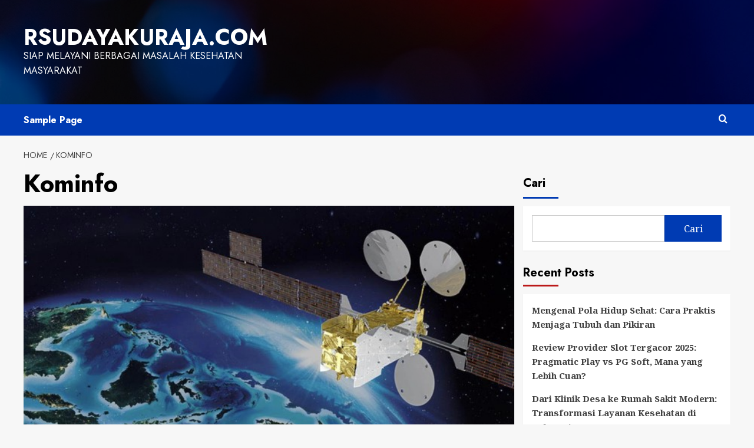

--- FILE ---
content_type: text/html; charset=UTF-8
request_url: https://rsudayakuraja.com/tag/kominfo/
body_size: 12974
content:
<!doctype html>
<html lang="id">

<head>
  <meta charset="UTF-8">
  <meta name="viewport" content="width=device-width, initial-scale=1">
  <link rel="profile" href="https://gmpg.org/xfn/11">
  <meta name='robots' content='index, follow, max-image-preview:large, max-snippet:-1, max-video-preview:-1' />
<link rel='preload' href='https://fonts.googleapis.com/css?family=Source%2BSans%2BPro%3A400%2C700%7CLato%3A400%2C700&#038;subset=latin&#038;display=swap' as='style' onload="this.onload=null;this.rel='stylesheet'" type='text/css' media='all' crossorigin='anonymous'>
<link rel='preconnect' href='https://fonts.googleapis.com' crossorigin='anonymous'>
<link rel='preconnect' href='https://fonts.gstatic.com' crossorigin='anonymous'>

	<!-- This site is optimized with the Yoast SEO plugin v26.7 - https://yoast.com/wordpress/plugins/seo/ -->
	<title>Kominfo Arsip - rsudayakuraja.com</title>
	<link rel="canonical" href="https://rsudayakuraja.com/tag/kominfo/" />
	<meta property="og:locale" content="id_ID" />
	<meta property="og:type" content="article" />
	<meta property="og:title" content="Kominfo Arsip - rsudayakuraja.com" />
	<meta property="og:url" content="https://rsudayakuraja.com/tag/kominfo/" />
	<meta property="og:site_name" content="rsudayakuraja.com" />
	<meta name="twitter:card" content="summary_large_image" />
	<script type="application/ld+json" class="yoast-schema-graph">{"@context":"https://schema.org","@graph":[{"@type":"CollectionPage","@id":"https://rsudayakuraja.com/tag/kominfo/","url":"https://rsudayakuraja.com/tag/kominfo/","name":"Kominfo Arsip - rsudayakuraja.com","isPartOf":{"@id":"https://rsudayakuraja.com/#website"},"primaryImageOfPage":{"@id":"https://rsudayakuraja.com/tag/kominfo/#primaryimage"},"image":{"@id":"https://rsudayakuraja.com/tag/kominfo/#primaryimage"},"thumbnailUrl":"https://rsudayakuraja.com/wp-content/uploads/2024/05/ilustrasi-satelit-satria-1-kominfo_169.jpg","breadcrumb":{"@id":"https://rsudayakuraja.com/tag/kominfo/#breadcrumb"},"inLanguage":"id"},{"@type":"ImageObject","inLanguage":"id","@id":"https://rsudayakuraja.com/tag/kominfo/#primaryimage","url":"https://rsudayakuraja.com/wp-content/uploads/2024/05/ilustrasi-satelit-satria-1-kominfo_169.jpg","contentUrl":"https://rsudayakuraja.com/wp-content/uploads/2024/05/ilustrasi-satelit-satria-1-kominfo_169.jpg","width":650,"height":365,"caption":"rsudayakuraja.com"},{"@type":"BreadcrumbList","@id":"https://rsudayakuraja.com/tag/kominfo/#breadcrumb","itemListElement":[{"@type":"ListItem","position":1,"name":"Beranda","item":"https://rsudayakuraja.com/"},{"@type":"ListItem","position":2,"name":"Kominfo"}]},{"@type":"WebSite","@id":"https://rsudayakuraja.com/#website","url":"https://rsudayakuraja.com/","name":"rsudayakuraja.com","description":"Siap Melayani Berbagai Masalah Kesehatan Masyarakat","potentialAction":[{"@type":"SearchAction","target":{"@type":"EntryPoint","urlTemplate":"https://rsudayakuraja.com/?s={search_term_string}"},"query-input":{"@type":"PropertyValueSpecification","valueRequired":true,"valueName":"search_term_string"}}],"inLanguage":"id"}]}</script>
	<!-- / Yoast SEO plugin. -->


<link rel='dns-prefetch' href='//fonts.googleapis.com' />
<link rel='preconnect' href='https://fonts.googleapis.com' />
<link rel='preconnect' href='https://fonts.gstatic.com' />
<link rel="alternate" type="application/rss+xml" title="rsudayakuraja.com &raquo; Feed" href="https://rsudayakuraja.com/feed/" />
<link rel="alternate" type="application/rss+xml" title="rsudayakuraja.com &raquo; Umpan Komentar" href="https://rsudayakuraja.com/comments/feed/" />
<link rel="alternate" type="application/rss+xml" title="rsudayakuraja.com &raquo; Kominfo Umpan Tag" href="https://rsudayakuraja.com/tag/kominfo/feed/" />
<style id='wp-img-auto-sizes-contain-inline-css' type='text/css'>
img:is([sizes=auto i],[sizes^="auto," i]){contain-intrinsic-size:3000px 1500px}
/*# sourceURL=wp-img-auto-sizes-contain-inline-css */
</style>
<style id='wp-emoji-styles-inline-css' type='text/css'>

	img.wp-smiley, img.emoji {
		display: inline !important;
		border: none !important;
		box-shadow: none !important;
		height: 1em !important;
		width: 1em !important;
		margin: 0 0.07em !important;
		vertical-align: -0.1em !important;
		background: none !important;
		padding: 0 !important;
	}
/*# sourceURL=wp-emoji-styles-inline-css */
</style>
<style id='wp-block-library-inline-css' type='text/css'>
:root{--wp-block-synced-color:#7a00df;--wp-block-synced-color--rgb:122,0,223;--wp-bound-block-color:var(--wp-block-synced-color);--wp-editor-canvas-background:#ddd;--wp-admin-theme-color:#007cba;--wp-admin-theme-color--rgb:0,124,186;--wp-admin-theme-color-darker-10:#006ba1;--wp-admin-theme-color-darker-10--rgb:0,107,160.5;--wp-admin-theme-color-darker-20:#005a87;--wp-admin-theme-color-darker-20--rgb:0,90,135;--wp-admin-border-width-focus:2px}@media (min-resolution:192dpi){:root{--wp-admin-border-width-focus:1.5px}}.wp-element-button{cursor:pointer}:root .has-very-light-gray-background-color{background-color:#eee}:root .has-very-dark-gray-background-color{background-color:#313131}:root .has-very-light-gray-color{color:#eee}:root .has-very-dark-gray-color{color:#313131}:root .has-vivid-green-cyan-to-vivid-cyan-blue-gradient-background{background:linear-gradient(135deg,#00d084,#0693e3)}:root .has-purple-crush-gradient-background{background:linear-gradient(135deg,#34e2e4,#4721fb 50%,#ab1dfe)}:root .has-hazy-dawn-gradient-background{background:linear-gradient(135deg,#faaca8,#dad0ec)}:root .has-subdued-olive-gradient-background{background:linear-gradient(135deg,#fafae1,#67a671)}:root .has-atomic-cream-gradient-background{background:linear-gradient(135deg,#fdd79a,#004a59)}:root .has-nightshade-gradient-background{background:linear-gradient(135deg,#330968,#31cdcf)}:root .has-midnight-gradient-background{background:linear-gradient(135deg,#020381,#2874fc)}:root{--wp--preset--font-size--normal:16px;--wp--preset--font-size--huge:42px}.has-regular-font-size{font-size:1em}.has-larger-font-size{font-size:2.625em}.has-normal-font-size{font-size:var(--wp--preset--font-size--normal)}.has-huge-font-size{font-size:var(--wp--preset--font-size--huge)}.has-text-align-center{text-align:center}.has-text-align-left{text-align:left}.has-text-align-right{text-align:right}.has-fit-text{white-space:nowrap!important}#end-resizable-editor-section{display:none}.aligncenter{clear:both}.items-justified-left{justify-content:flex-start}.items-justified-center{justify-content:center}.items-justified-right{justify-content:flex-end}.items-justified-space-between{justify-content:space-between}.screen-reader-text{border:0;clip-path:inset(50%);height:1px;margin:-1px;overflow:hidden;padding:0;position:absolute;width:1px;word-wrap:normal!important}.screen-reader-text:focus{background-color:#ddd;clip-path:none;color:#444;display:block;font-size:1em;height:auto;left:5px;line-height:normal;padding:15px 23px 14px;text-decoration:none;top:5px;width:auto;z-index:100000}html :where(.has-border-color){border-style:solid}html :where([style*=border-top-color]){border-top-style:solid}html :where([style*=border-right-color]){border-right-style:solid}html :where([style*=border-bottom-color]){border-bottom-style:solid}html :where([style*=border-left-color]){border-left-style:solid}html :where([style*=border-width]){border-style:solid}html :where([style*=border-top-width]){border-top-style:solid}html :where([style*=border-right-width]){border-right-style:solid}html :where([style*=border-bottom-width]){border-bottom-style:solid}html :where([style*=border-left-width]){border-left-style:solid}html :where(img[class*=wp-image-]){height:auto;max-width:100%}:where(figure){margin:0 0 1em}html :where(.is-position-sticky){--wp-admin--admin-bar--position-offset:var(--wp-admin--admin-bar--height,0px)}@media screen and (max-width:600px){html :where(.is-position-sticky){--wp-admin--admin-bar--position-offset:0px}}

/*# sourceURL=wp-block-library-inline-css */
</style><style id='wp-block-archives-inline-css' type='text/css'>
.wp-block-archives{box-sizing:border-box}.wp-block-archives-dropdown label{display:block}
/*# sourceURL=https://rsudayakuraja.com/wp-includes/blocks/archives/style.min.css */
</style>
<style id='wp-block-categories-inline-css' type='text/css'>
.wp-block-categories{box-sizing:border-box}.wp-block-categories.alignleft{margin-right:2em}.wp-block-categories.alignright{margin-left:2em}.wp-block-categories.wp-block-categories-dropdown.aligncenter{text-align:center}.wp-block-categories .wp-block-categories__label{display:block;width:100%}
/*# sourceURL=https://rsudayakuraja.com/wp-includes/blocks/categories/style.min.css */
</style>
<style id='wp-block-heading-inline-css' type='text/css'>
h1:where(.wp-block-heading).has-background,h2:where(.wp-block-heading).has-background,h3:where(.wp-block-heading).has-background,h4:where(.wp-block-heading).has-background,h5:where(.wp-block-heading).has-background,h6:where(.wp-block-heading).has-background{padding:1.25em 2.375em}h1.has-text-align-left[style*=writing-mode]:where([style*=vertical-lr]),h1.has-text-align-right[style*=writing-mode]:where([style*=vertical-rl]),h2.has-text-align-left[style*=writing-mode]:where([style*=vertical-lr]),h2.has-text-align-right[style*=writing-mode]:where([style*=vertical-rl]),h3.has-text-align-left[style*=writing-mode]:where([style*=vertical-lr]),h3.has-text-align-right[style*=writing-mode]:where([style*=vertical-rl]),h4.has-text-align-left[style*=writing-mode]:where([style*=vertical-lr]),h4.has-text-align-right[style*=writing-mode]:where([style*=vertical-rl]),h5.has-text-align-left[style*=writing-mode]:where([style*=vertical-lr]),h5.has-text-align-right[style*=writing-mode]:where([style*=vertical-rl]),h6.has-text-align-left[style*=writing-mode]:where([style*=vertical-lr]),h6.has-text-align-right[style*=writing-mode]:where([style*=vertical-rl]){rotate:180deg}
/*# sourceURL=https://rsudayakuraja.com/wp-includes/blocks/heading/style.min.css */
</style>
<style id='wp-block-latest-comments-inline-css' type='text/css'>
ol.wp-block-latest-comments{box-sizing:border-box;margin-left:0}:where(.wp-block-latest-comments:not([style*=line-height] .wp-block-latest-comments__comment)){line-height:1.1}:where(.wp-block-latest-comments:not([style*=line-height] .wp-block-latest-comments__comment-excerpt p)){line-height:1.8}.has-dates :where(.wp-block-latest-comments:not([style*=line-height])),.has-excerpts :where(.wp-block-latest-comments:not([style*=line-height])){line-height:1.5}.wp-block-latest-comments .wp-block-latest-comments{padding-left:0}.wp-block-latest-comments__comment{list-style:none;margin-bottom:1em}.has-avatars .wp-block-latest-comments__comment{list-style:none;min-height:2.25em}.has-avatars .wp-block-latest-comments__comment .wp-block-latest-comments__comment-excerpt,.has-avatars .wp-block-latest-comments__comment .wp-block-latest-comments__comment-meta{margin-left:3.25em}.wp-block-latest-comments__comment-excerpt p{font-size:.875em;margin:.36em 0 1.4em}.wp-block-latest-comments__comment-date{display:block;font-size:.75em}.wp-block-latest-comments .avatar,.wp-block-latest-comments__comment-avatar{border-radius:1.5em;display:block;float:left;height:2.5em;margin-right:.75em;width:2.5em}.wp-block-latest-comments[class*=-font-size] a,.wp-block-latest-comments[style*=font-size] a{font-size:inherit}
/*# sourceURL=https://rsudayakuraja.com/wp-includes/blocks/latest-comments/style.min.css */
</style>
<style id='wp-block-latest-posts-inline-css' type='text/css'>
.wp-block-latest-posts{box-sizing:border-box}.wp-block-latest-posts.alignleft{margin-right:2em}.wp-block-latest-posts.alignright{margin-left:2em}.wp-block-latest-posts.wp-block-latest-posts__list{list-style:none}.wp-block-latest-posts.wp-block-latest-posts__list li{clear:both;overflow-wrap:break-word}.wp-block-latest-posts.is-grid{display:flex;flex-wrap:wrap}.wp-block-latest-posts.is-grid li{margin:0 1.25em 1.25em 0;width:100%}@media (min-width:600px){.wp-block-latest-posts.columns-2 li{width:calc(50% - .625em)}.wp-block-latest-posts.columns-2 li:nth-child(2n){margin-right:0}.wp-block-latest-posts.columns-3 li{width:calc(33.33333% - .83333em)}.wp-block-latest-posts.columns-3 li:nth-child(3n){margin-right:0}.wp-block-latest-posts.columns-4 li{width:calc(25% - .9375em)}.wp-block-latest-posts.columns-4 li:nth-child(4n){margin-right:0}.wp-block-latest-posts.columns-5 li{width:calc(20% - 1em)}.wp-block-latest-posts.columns-5 li:nth-child(5n){margin-right:0}.wp-block-latest-posts.columns-6 li{width:calc(16.66667% - 1.04167em)}.wp-block-latest-posts.columns-6 li:nth-child(6n){margin-right:0}}:root :where(.wp-block-latest-posts.is-grid){padding:0}:root :where(.wp-block-latest-posts.wp-block-latest-posts__list){padding-left:0}.wp-block-latest-posts__post-author,.wp-block-latest-posts__post-date{display:block;font-size:.8125em}.wp-block-latest-posts__post-excerpt,.wp-block-latest-posts__post-full-content{margin-bottom:1em;margin-top:.5em}.wp-block-latest-posts__featured-image a{display:inline-block}.wp-block-latest-posts__featured-image img{height:auto;max-width:100%;width:auto}.wp-block-latest-posts__featured-image.alignleft{float:left;margin-right:1em}.wp-block-latest-posts__featured-image.alignright{float:right;margin-left:1em}.wp-block-latest-posts__featured-image.aligncenter{margin-bottom:1em;text-align:center}
/*# sourceURL=https://rsudayakuraja.com/wp-includes/blocks/latest-posts/style.min.css */
</style>
<style id='wp-block-search-inline-css' type='text/css'>
.wp-block-search__button{margin-left:10px;word-break:normal}.wp-block-search__button.has-icon{line-height:0}.wp-block-search__button svg{height:1.25em;min-height:24px;min-width:24px;width:1.25em;fill:currentColor;vertical-align:text-bottom}:where(.wp-block-search__button){border:1px solid #ccc;padding:6px 10px}.wp-block-search__inside-wrapper{display:flex;flex:auto;flex-wrap:nowrap;max-width:100%}.wp-block-search__label{width:100%}.wp-block-search.wp-block-search__button-only .wp-block-search__button{box-sizing:border-box;display:flex;flex-shrink:0;justify-content:center;margin-left:0;max-width:100%}.wp-block-search.wp-block-search__button-only .wp-block-search__inside-wrapper{min-width:0!important;transition-property:width}.wp-block-search.wp-block-search__button-only .wp-block-search__input{flex-basis:100%;transition-duration:.3s}.wp-block-search.wp-block-search__button-only.wp-block-search__searchfield-hidden,.wp-block-search.wp-block-search__button-only.wp-block-search__searchfield-hidden .wp-block-search__inside-wrapper{overflow:hidden}.wp-block-search.wp-block-search__button-only.wp-block-search__searchfield-hidden .wp-block-search__input{border-left-width:0!important;border-right-width:0!important;flex-basis:0;flex-grow:0;margin:0;min-width:0!important;padding-left:0!important;padding-right:0!important;width:0!important}:where(.wp-block-search__input){appearance:none;border:1px solid #949494;flex-grow:1;font-family:inherit;font-size:inherit;font-style:inherit;font-weight:inherit;letter-spacing:inherit;line-height:inherit;margin-left:0;margin-right:0;min-width:3rem;padding:8px;text-decoration:unset!important;text-transform:inherit}:where(.wp-block-search__button-inside .wp-block-search__inside-wrapper){background-color:#fff;border:1px solid #949494;box-sizing:border-box;padding:4px}:where(.wp-block-search__button-inside .wp-block-search__inside-wrapper) .wp-block-search__input{border:none;border-radius:0;padding:0 4px}:where(.wp-block-search__button-inside .wp-block-search__inside-wrapper) .wp-block-search__input:focus{outline:none}:where(.wp-block-search__button-inside .wp-block-search__inside-wrapper) :where(.wp-block-search__button){padding:4px 8px}.wp-block-search.aligncenter .wp-block-search__inside-wrapper{margin:auto}.wp-block[data-align=right] .wp-block-search.wp-block-search__button-only .wp-block-search__inside-wrapper{float:right}
/*# sourceURL=https://rsudayakuraja.com/wp-includes/blocks/search/style.min.css */
</style>
<style id='wp-block-search-theme-inline-css' type='text/css'>
.wp-block-search .wp-block-search__label{font-weight:700}.wp-block-search__button{border:1px solid #ccc;padding:.375em .625em}
/*# sourceURL=https://rsudayakuraja.com/wp-includes/blocks/search/theme.min.css */
</style>
<style id='wp-block-group-inline-css' type='text/css'>
.wp-block-group{box-sizing:border-box}:where(.wp-block-group.wp-block-group-is-layout-constrained){position:relative}
/*# sourceURL=https://rsudayakuraja.com/wp-includes/blocks/group/style.min.css */
</style>
<style id='wp-block-group-theme-inline-css' type='text/css'>
:where(.wp-block-group.has-background){padding:1.25em 2.375em}
/*# sourceURL=https://rsudayakuraja.com/wp-includes/blocks/group/theme.min.css */
</style>
<style id='global-styles-inline-css' type='text/css'>
:root{--wp--preset--aspect-ratio--square: 1;--wp--preset--aspect-ratio--4-3: 4/3;--wp--preset--aspect-ratio--3-4: 3/4;--wp--preset--aspect-ratio--3-2: 3/2;--wp--preset--aspect-ratio--2-3: 2/3;--wp--preset--aspect-ratio--16-9: 16/9;--wp--preset--aspect-ratio--9-16: 9/16;--wp--preset--color--black: #000000;--wp--preset--color--cyan-bluish-gray: #abb8c3;--wp--preset--color--white: #ffffff;--wp--preset--color--pale-pink: #f78da7;--wp--preset--color--vivid-red: #cf2e2e;--wp--preset--color--luminous-vivid-orange: #ff6900;--wp--preset--color--luminous-vivid-amber: #fcb900;--wp--preset--color--light-green-cyan: #7bdcb5;--wp--preset--color--vivid-green-cyan: #00d084;--wp--preset--color--pale-cyan-blue: #8ed1fc;--wp--preset--color--vivid-cyan-blue: #0693e3;--wp--preset--color--vivid-purple: #9b51e0;--wp--preset--gradient--vivid-cyan-blue-to-vivid-purple: linear-gradient(135deg,rgb(6,147,227) 0%,rgb(155,81,224) 100%);--wp--preset--gradient--light-green-cyan-to-vivid-green-cyan: linear-gradient(135deg,rgb(122,220,180) 0%,rgb(0,208,130) 100%);--wp--preset--gradient--luminous-vivid-amber-to-luminous-vivid-orange: linear-gradient(135deg,rgb(252,185,0) 0%,rgb(255,105,0) 100%);--wp--preset--gradient--luminous-vivid-orange-to-vivid-red: linear-gradient(135deg,rgb(255,105,0) 0%,rgb(207,46,46) 100%);--wp--preset--gradient--very-light-gray-to-cyan-bluish-gray: linear-gradient(135deg,rgb(238,238,238) 0%,rgb(169,184,195) 100%);--wp--preset--gradient--cool-to-warm-spectrum: linear-gradient(135deg,rgb(74,234,220) 0%,rgb(151,120,209) 20%,rgb(207,42,186) 40%,rgb(238,44,130) 60%,rgb(251,105,98) 80%,rgb(254,248,76) 100%);--wp--preset--gradient--blush-light-purple: linear-gradient(135deg,rgb(255,206,236) 0%,rgb(152,150,240) 100%);--wp--preset--gradient--blush-bordeaux: linear-gradient(135deg,rgb(254,205,165) 0%,rgb(254,45,45) 50%,rgb(107,0,62) 100%);--wp--preset--gradient--luminous-dusk: linear-gradient(135deg,rgb(255,203,112) 0%,rgb(199,81,192) 50%,rgb(65,88,208) 100%);--wp--preset--gradient--pale-ocean: linear-gradient(135deg,rgb(255,245,203) 0%,rgb(182,227,212) 50%,rgb(51,167,181) 100%);--wp--preset--gradient--electric-grass: linear-gradient(135deg,rgb(202,248,128) 0%,rgb(113,206,126) 100%);--wp--preset--gradient--midnight: linear-gradient(135deg,rgb(2,3,129) 0%,rgb(40,116,252) 100%);--wp--preset--font-size--small: 13px;--wp--preset--font-size--medium: 20px;--wp--preset--font-size--large: 36px;--wp--preset--font-size--x-large: 42px;--wp--preset--spacing--20: 0.44rem;--wp--preset--spacing--30: 0.67rem;--wp--preset--spacing--40: 1rem;--wp--preset--spacing--50: 1.5rem;--wp--preset--spacing--60: 2.25rem;--wp--preset--spacing--70: 3.38rem;--wp--preset--spacing--80: 5.06rem;--wp--preset--shadow--natural: 6px 6px 9px rgba(0, 0, 0, 0.2);--wp--preset--shadow--deep: 12px 12px 50px rgba(0, 0, 0, 0.4);--wp--preset--shadow--sharp: 6px 6px 0px rgba(0, 0, 0, 0.2);--wp--preset--shadow--outlined: 6px 6px 0px -3px rgb(255, 255, 255), 6px 6px rgb(0, 0, 0);--wp--preset--shadow--crisp: 6px 6px 0px rgb(0, 0, 0);}:root { --wp--style--global--content-size: 800px;--wp--style--global--wide-size: 1200px; }:where(body) { margin: 0; }.wp-site-blocks > .alignleft { float: left; margin-right: 2em; }.wp-site-blocks > .alignright { float: right; margin-left: 2em; }.wp-site-blocks > .aligncenter { justify-content: center; margin-left: auto; margin-right: auto; }:where(.wp-site-blocks) > * { margin-block-start: 24px; margin-block-end: 0; }:where(.wp-site-blocks) > :first-child { margin-block-start: 0; }:where(.wp-site-blocks) > :last-child { margin-block-end: 0; }:root { --wp--style--block-gap: 24px; }:root :where(.is-layout-flow) > :first-child{margin-block-start: 0;}:root :where(.is-layout-flow) > :last-child{margin-block-end: 0;}:root :where(.is-layout-flow) > *{margin-block-start: 24px;margin-block-end: 0;}:root :where(.is-layout-constrained) > :first-child{margin-block-start: 0;}:root :where(.is-layout-constrained) > :last-child{margin-block-end: 0;}:root :where(.is-layout-constrained) > *{margin-block-start: 24px;margin-block-end: 0;}:root :where(.is-layout-flex){gap: 24px;}:root :where(.is-layout-grid){gap: 24px;}.is-layout-flow > .alignleft{float: left;margin-inline-start: 0;margin-inline-end: 2em;}.is-layout-flow > .alignright{float: right;margin-inline-start: 2em;margin-inline-end: 0;}.is-layout-flow > .aligncenter{margin-left: auto !important;margin-right: auto !important;}.is-layout-constrained > .alignleft{float: left;margin-inline-start: 0;margin-inline-end: 2em;}.is-layout-constrained > .alignright{float: right;margin-inline-start: 2em;margin-inline-end: 0;}.is-layout-constrained > .aligncenter{margin-left: auto !important;margin-right: auto !important;}.is-layout-constrained > :where(:not(.alignleft):not(.alignright):not(.alignfull)){max-width: var(--wp--style--global--content-size);margin-left: auto !important;margin-right: auto !important;}.is-layout-constrained > .alignwide{max-width: var(--wp--style--global--wide-size);}body .is-layout-flex{display: flex;}.is-layout-flex{flex-wrap: wrap;align-items: center;}.is-layout-flex > :is(*, div){margin: 0;}body .is-layout-grid{display: grid;}.is-layout-grid > :is(*, div){margin: 0;}body{padding-top: 0px;padding-right: 0px;padding-bottom: 0px;padding-left: 0px;}a:where(:not(.wp-element-button)){text-decoration: none;}:root :where(.wp-element-button, .wp-block-button__link){background-color: #32373c;border-width: 0;color: #fff;font-family: inherit;font-size: inherit;font-style: inherit;font-weight: inherit;letter-spacing: inherit;line-height: inherit;padding-top: calc(0.667em + 2px);padding-right: calc(1.333em + 2px);padding-bottom: calc(0.667em + 2px);padding-left: calc(1.333em + 2px);text-decoration: none;text-transform: inherit;}.has-black-color{color: var(--wp--preset--color--black) !important;}.has-cyan-bluish-gray-color{color: var(--wp--preset--color--cyan-bluish-gray) !important;}.has-white-color{color: var(--wp--preset--color--white) !important;}.has-pale-pink-color{color: var(--wp--preset--color--pale-pink) !important;}.has-vivid-red-color{color: var(--wp--preset--color--vivid-red) !important;}.has-luminous-vivid-orange-color{color: var(--wp--preset--color--luminous-vivid-orange) !important;}.has-luminous-vivid-amber-color{color: var(--wp--preset--color--luminous-vivid-amber) !important;}.has-light-green-cyan-color{color: var(--wp--preset--color--light-green-cyan) !important;}.has-vivid-green-cyan-color{color: var(--wp--preset--color--vivid-green-cyan) !important;}.has-pale-cyan-blue-color{color: var(--wp--preset--color--pale-cyan-blue) !important;}.has-vivid-cyan-blue-color{color: var(--wp--preset--color--vivid-cyan-blue) !important;}.has-vivid-purple-color{color: var(--wp--preset--color--vivid-purple) !important;}.has-black-background-color{background-color: var(--wp--preset--color--black) !important;}.has-cyan-bluish-gray-background-color{background-color: var(--wp--preset--color--cyan-bluish-gray) !important;}.has-white-background-color{background-color: var(--wp--preset--color--white) !important;}.has-pale-pink-background-color{background-color: var(--wp--preset--color--pale-pink) !important;}.has-vivid-red-background-color{background-color: var(--wp--preset--color--vivid-red) !important;}.has-luminous-vivid-orange-background-color{background-color: var(--wp--preset--color--luminous-vivid-orange) !important;}.has-luminous-vivid-amber-background-color{background-color: var(--wp--preset--color--luminous-vivid-amber) !important;}.has-light-green-cyan-background-color{background-color: var(--wp--preset--color--light-green-cyan) !important;}.has-vivid-green-cyan-background-color{background-color: var(--wp--preset--color--vivid-green-cyan) !important;}.has-pale-cyan-blue-background-color{background-color: var(--wp--preset--color--pale-cyan-blue) !important;}.has-vivid-cyan-blue-background-color{background-color: var(--wp--preset--color--vivid-cyan-blue) !important;}.has-vivid-purple-background-color{background-color: var(--wp--preset--color--vivid-purple) !important;}.has-black-border-color{border-color: var(--wp--preset--color--black) !important;}.has-cyan-bluish-gray-border-color{border-color: var(--wp--preset--color--cyan-bluish-gray) !important;}.has-white-border-color{border-color: var(--wp--preset--color--white) !important;}.has-pale-pink-border-color{border-color: var(--wp--preset--color--pale-pink) !important;}.has-vivid-red-border-color{border-color: var(--wp--preset--color--vivid-red) !important;}.has-luminous-vivid-orange-border-color{border-color: var(--wp--preset--color--luminous-vivid-orange) !important;}.has-luminous-vivid-amber-border-color{border-color: var(--wp--preset--color--luminous-vivid-amber) !important;}.has-light-green-cyan-border-color{border-color: var(--wp--preset--color--light-green-cyan) !important;}.has-vivid-green-cyan-border-color{border-color: var(--wp--preset--color--vivid-green-cyan) !important;}.has-pale-cyan-blue-border-color{border-color: var(--wp--preset--color--pale-cyan-blue) !important;}.has-vivid-cyan-blue-border-color{border-color: var(--wp--preset--color--vivid-cyan-blue) !important;}.has-vivid-purple-border-color{border-color: var(--wp--preset--color--vivid-purple) !important;}.has-vivid-cyan-blue-to-vivid-purple-gradient-background{background: var(--wp--preset--gradient--vivid-cyan-blue-to-vivid-purple) !important;}.has-light-green-cyan-to-vivid-green-cyan-gradient-background{background: var(--wp--preset--gradient--light-green-cyan-to-vivid-green-cyan) !important;}.has-luminous-vivid-amber-to-luminous-vivid-orange-gradient-background{background: var(--wp--preset--gradient--luminous-vivid-amber-to-luminous-vivid-orange) !important;}.has-luminous-vivid-orange-to-vivid-red-gradient-background{background: var(--wp--preset--gradient--luminous-vivid-orange-to-vivid-red) !important;}.has-very-light-gray-to-cyan-bluish-gray-gradient-background{background: var(--wp--preset--gradient--very-light-gray-to-cyan-bluish-gray) !important;}.has-cool-to-warm-spectrum-gradient-background{background: var(--wp--preset--gradient--cool-to-warm-spectrum) !important;}.has-blush-light-purple-gradient-background{background: var(--wp--preset--gradient--blush-light-purple) !important;}.has-blush-bordeaux-gradient-background{background: var(--wp--preset--gradient--blush-bordeaux) !important;}.has-luminous-dusk-gradient-background{background: var(--wp--preset--gradient--luminous-dusk) !important;}.has-pale-ocean-gradient-background{background: var(--wp--preset--gradient--pale-ocean) !important;}.has-electric-grass-gradient-background{background: var(--wp--preset--gradient--electric-grass) !important;}.has-midnight-gradient-background{background: var(--wp--preset--gradient--midnight) !important;}.has-small-font-size{font-size: var(--wp--preset--font-size--small) !important;}.has-medium-font-size{font-size: var(--wp--preset--font-size--medium) !important;}.has-large-font-size{font-size: var(--wp--preset--font-size--large) !important;}.has-x-large-font-size{font-size: var(--wp--preset--font-size--x-large) !important;}
/*# sourceURL=global-styles-inline-css */
</style>

<link rel='stylesheet' id='newsback-google-fonts-css' href='https://fonts.googleapis.com/css?family=Jost:200,300,400,500,600,700,900|Noto%20Serif:400,400italic,700&#038;subset=latin,latin-ext' type='text/css' media='all' />
<link rel='stylesheet' id='bootstrap-css' href='https://rsudayakuraja.com/wp-content/themes/covernews/assets/bootstrap/css/bootstrap.min.css?ver=6.9' type='text/css' media='all' />
<link rel='stylesheet' id='covernews-style-css' href='https://rsudayakuraja.com/wp-content/themes/covernews/style.css?ver=6.9' type='text/css' media='all' />
<link rel='stylesheet' id='hybridnews-css' href='https://rsudayakuraja.com/wp-content/themes/hybridnews/style.css?ver=2.1.1' type='text/css' media='all' />
<link rel='stylesheet' id='covernews-google-fonts-css' href='https://fonts.googleapis.com/css?family=Source%2BSans%2BPro%3A400%2C700%7CLato%3A400%2C700&#038;subset=latin&#038;display=swap' type='text/css' media='all' />
<link rel='stylesheet' id='covernews-icons-css' href='https://rsudayakuraja.com/wp-content/themes/covernews/assets/icons/style.css?ver=6.9' type='text/css' media='all' />
<script type="text/javascript" src="https://rsudayakuraja.com/wp-includes/js/jquery/jquery.min.js?ver=3.7.1" id="jquery-core-js"></script>
<script type="text/javascript" src="https://rsudayakuraja.com/wp-includes/js/jquery/jquery-migrate.min.js?ver=3.4.1" id="jquery-migrate-js"></script>
<link rel="https://api.w.org/" href="https://rsudayakuraja.com/wp-json/" /><link rel="alternate" title="JSON" type="application/json" href="https://rsudayakuraja.com/wp-json/wp/v2/tags/47" /><link rel="EditURI" type="application/rsd+xml" title="RSD" href="https://rsudayakuraja.com/xmlrpc.php?rsd" />
<meta name="generator" content="WordPress 6.9" />
<link rel="preload" href="https://rsudayakuraja.com/wp-content/themes/hybridnews/assets/img/default-header-image.jpg" as="image">        <style type="text/css">
                        .site-title a,
            .site-header .site-branding .site-title a:visited,
            .site-header .site-branding .site-title a:hover,
            .site-description {
                color: #ffffff            }

            body.aft-dark-mode .site-title a,
      body.aft-dark-mode .site-header .site-branding .site-title a:visited,
      body.aft-dark-mode .site-header .site-branding .site-title a:hover,
      body.aft-dark-mode .site-description {
        color: #ffffff;
      }

            .site-branding .site-title {
                font-size: 37px;
            }

            @media only screen and (max-width: 640px) {
                .header-layout-3 .site-header .site-branding .site-title,
                .site-branding .site-title {
                    font-size: 60px;

                }
              }   

           @media only screen and (max-width: 375px) {
               .header-layout-3 .site-header .site-branding .site-title,
               .site-branding .site-title {
                        font-size: 50px;

                    }
                }
                
                    .elementor-template-full-width .elementor-section.elementor-section-full_width > .elementor-container,
        .elementor-template-full-width .elementor-section.elementor-section-boxed > .elementor-container{
            max-width: 1200px;
        }
        @media (min-width: 1600px){
            .elementor-template-full-width .elementor-section.elementor-section-full_width > .elementor-container,
            .elementor-template-full-width .elementor-section.elementor-section-boxed > .elementor-container{
                max-width: 1600px;
            }
        }
        
        .align-content-left .elementor-section-stretched,
        .align-content-right .elementor-section-stretched {
            max-width: 100%;
            left: 0 !important;
        }


        </style>
        <link rel="icon" href="https://rsudayakuraja.com/wp-content/uploads/2024/11/cropped-images-32x32.jpeg" sizes="32x32" />
<link rel="icon" href="https://rsudayakuraja.com/wp-content/uploads/2024/11/cropped-images-192x192.jpeg" sizes="192x192" />
<link rel="apple-touch-icon" href="https://rsudayakuraja.com/wp-content/uploads/2024/11/cropped-images-180x180.jpeg" />
<meta name="msapplication-TileImage" content="https://rsudayakuraja.com/wp-content/uploads/2024/11/cropped-images-270x270.jpeg" />
</head>

<body class="archive tag tag-kominfo tag-47 wp-embed-responsive wp-theme-covernews wp-child-theme-hybridnews hfeed default-content-layout archive-layout-full scrollup-sticky-header aft-sticky-header aft-sticky-sidebar default aft-container-default aft-main-banner-slider-editors-picks-trending header-image-default align-content-left aft-and">
  
  
  <div id="page" class="site">
    <a class="skip-link screen-reader-text" href="#content">Skip to content</a>

        <div class="header-layout-1">
                <header id="masthead" class="site-header">
                        <div class="masthead-banner data-bg"
                 data-background="https://rsudayakuraja.com/wp-content/themes/hybridnews/assets/img/default-header-image.jpg">
                <div class="container">
                    <div class="row">
                        <div class="col-md-4">
                            <div class="site-branding">
                                                                    <p class="site-title font-family-1">
                                        <a href="https://rsudayakuraja.com/"
                                           rel="home">rsudayakuraja.com</a>
                                    </p>
                                
                                                                    <p class="site-description">Siap Melayani Berbagai Masalah Kesehatan Masyarakat</p>
                                                            </div>
                        </div>
                        <div class="col-md-8">
                                                    </div>
                    </div>
                </div>
            </div>
            <nav id="site-navigation" class="main-navigation">
                <div class="container">
                    <div class="row">
                        <div class="kol-12">
                            <div class="navigation-container">



                                <span class="toggle-menu" aria-controls="primary-menu" aria-expanded="false">
                                <span class="screen-reader-text">Primary Menu</span>
                                 <i class="ham"></i>
                        </span>
                                <span class="af-mobile-site-title-wrap">
                                                                <p class="site-title font-family-1">
                                <a href="https://rsudayakuraja.com/"
                                   rel="home">rsudayakuraja.com</a>
                            </p>
                        </span>
                                <div id="primary-menu" class="menu"><ul>
<li class="page_item page-item-2"><a href="https://rsudayakuraja.com/sample-page/">Sample Page</a></li>
</ul></div>

                                <div class="cart-search">

                                    <div class="af-search-wrap">
                                        <div class="search-overlay">
                                            <a href="#" title="Search" class="search-icon">
                                                <i class="fa fa-search"></i>
                                            </a>
                                            <div class="af-search-form">
                                                <form role="search" method="get" class="search-form" action="https://rsudayakuraja.com/">
				<label>
					<span class="screen-reader-text">Cari untuk:</span>
					<input type="search" class="search-field" placeholder="Cari &hellip;" value="" name="s" />
				</label>
				<input type="submit" class="search-submit" value="Cari" />
			</form>                                            </div>
                                        </div>
                                    </div>
                                </div>


                            </div>
                        </div>
                    </div>
                </div>
            </nav>
        </header>
    </div>

    
    <div id="content" class="container">
                <div class="em-breadcrumbs font-family-1 covernews-breadcrumbs">
      <div class="row">
        <div role="navigation" aria-label="Breadcrumbs" class="breadcrumb-trail breadcrumbs" itemprop="breadcrumb"><ul class="trail-items" itemscope itemtype="http://schema.org/BreadcrumbList"><meta name="numberOfItems" content="2" /><meta name="itemListOrder" content="Ascending" /><li itemprop="itemListElement" itemscope itemtype="http://schema.org/ListItem" class="trail-item trail-begin"><a href="https://rsudayakuraja.com/" rel="home" itemprop="item"><span itemprop="name">Home</span></a><meta itemprop="position" content="1" /></li><li itemprop="itemListElement" itemscope itemtype="http://schema.org/ListItem" class="trail-item trail-end"><a href="https://rsudayakuraja.com/tag/kominfo/" itemprop="item"><span itemprop="name">Kominfo</span></a><meta itemprop="position" content="2" /></li></ul></div>      </div>
    </div>
    <div class="section-block-upper row">

                <div id="primary" class="content-area">
                    <main id="main" class="site-main aft-archive-post">

                        
                            <header class="header-title-wrapper1">
                                <h1 class="page-title">Kominfo</h1>                            </header><!-- .header-title-wrapper -->
                            <div class="row">
                            <div id="aft-inner-row">
                            

        <article id="post-62" class="latest-posts-full col-sm-12 post-62 post type-post status-publish format-standard has-post-thumbnail hentry category-berita tag-brin tag-kominfo tag-sinyal-satelit">
            <div class="entry-header-image-wrap has-post-image">
    <header class="entry-header">
        <div class="post-thumbnail">
            <a href="https://rsudayakuraja.com/pengaruh-equatorial-anomaly-terhadap-gangguan-sinyal-satelit-di-indonesia/">
                <img width="640" height="359" src="https://rsudayakuraja.com/wp-content/uploads/2024/05/ilustrasi-satelit-satria-1-kominfo_169.jpg" class="attachment-large size-large wp-post-image" alt="rsudayakuraja.com" decoding="async" fetchpriority="high" srcset="https://rsudayakuraja.com/wp-content/uploads/2024/05/ilustrasi-satelit-satria-1-kominfo_169.jpg 650w, https://rsudayakuraja.com/wp-content/uploads/2024/05/ilustrasi-satelit-satria-1-kominfo_169-300x168.jpg 300w" sizes="(max-width: 640px) 100vw, 640px" loading="lazy" />            </a>

        </div>
        <div class="header-details-wrapper">
            <div class="entry-header-details">
                                    <div class="figure-categories figure-categories-bg">
                                                <ul class="cat-links"><li class="meta-category">
                             <a class="covernews-categories category-color-1"
                            href="https://rsudayakuraja.com/category/berita/" 
                            aria-label="View all posts in Berita"> 
                                 Berita
                             </a>
                        </li></ul>                    </div>
                
                <h2 class="entry-title"><a href="https://rsudayakuraja.com/pengaruh-equatorial-anomaly-terhadap-gangguan-sinyal-satelit-di-indonesia/" rel="bookmark">Pengaruh Equatorial Anomaly terhadap Gangguan Sinyal Satelit di Indonesia</a>
                    </h2>                                    <div class="post-item-metadata entry-meta">
                        
    <span class="author-links">

      
        <span class="item-metadata posts-author">
          <i class="far fa-user-circle"></i>
                          <a href="https://rsudayakuraja.com/author/admin_rmvd98gs/">
                    admin                </a>
               </span>
                    <span class="item-metadata posts-date">
          <i class="far fa-clock"></i>
          <a href="https://rsudayakuraja.com/2024/05/">
            05/09/2024          </a>
        </span>
                </span>
                    </div>
                
                
                    <div class="post-excerpt">
                        <p>rsudayakuraja.com - Badan Riset dan Inovasi Nasional (BRIN) mengungkap bahwa Indonesia, berada di wilayah equatorial anomaly, rentan mengalami gangguan sinyal...</p>
<div class="aft-readmore-wrapper">
              <a href="https://rsudayakuraja.com/pengaruh-equatorial-anomaly-terhadap-gangguan-sinyal-satelit-di-indonesia/" class="aft-readmore" aria-label="Read more about Pengaruh Equatorial Anomaly terhadap Gangguan Sinyal Satelit di Indonesia">Read More<span class="screen-reader-text">Read more about Pengaruh Equatorial Anomaly terhadap Gangguan Sinyal Satelit di Indonesia</span></a>
          </div>
                    </div>
                

            </div>
        </div>
    </header>
</div>        </article>
                                </div>
                            <div class="col col-ten">
                                <div class="covernews-pagination">
                                                                    </div>
                            </div>
                                            </div>
                    </main><!-- #main -->
                </div><!-- #primary -->

                <aside id="secondary" class="widget-area sidebar-sticky-top">
	<div id="block-2" class="widget covernews-widget widget_block widget_search"><form role="search" method="get" action="https://rsudayakuraja.com/" class="wp-block-search__button-outside wp-block-search__text-button wp-block-search"    ><label class="wp-block-search__label" for="wp-block-search__input-1" >Cari</label><div class="wp-block-search__inside-wrapper" ><input class="wp-block-search__input" id="wp-block-search__input-1" placeholder="" value="" type="search" name="s" required /><button aria-label="Cari" class="wp-block-search__button wp-element-button" type="submit" >Cari</button></div></form></div><div id="block-3" class="widget covernews-widget widget_block">
<div class="wp-block-group is-layout-flow wp-block-group-is-layout-flow">
<h2 class="wp-block-heading">Recent Posts</h2>


<ul class="wp-block-latest-posts__list wp-block-latest-posts"><li><a class="wp-block-latest-posts__post-title" href="https://rsudayakuraja.com/mengenal-pola-hidup-sehat-cara-praktis-menjaga-tubuh-dan-pikiran/">Mengenal Pola Hidup Sehat: Cara Praktis Menjaga Tubuh dan Pikiran</a></li>
<li><a class="wp-block-latest-posts__post-title" href="https://rsudayakuraja.com/review-provider-slot-tergacor-2025-pragmatic-play-vs-pg-soft-mana-yang-lebih-cuan/">Review Provider Slot Tergacor 2025: Pragmatic Play vs PG Soft, Mana yang Lebih Cuan?</a></li>
<li><a class="wp-block-latest-posts__post-title" href="https://rsudayakuraja.com/dari-klinik-desa-ke-rumah-sakit-modern-transformasi-layanan-kesehatan-di-indonesia/">Dari Klinik Desa ke Rumah Sakit Modern: Transformasi Layanan Kesehatan di Indonesia</a></li>
<li><a class="wp-block-latest-posts__post-title" href="https://rsudayakuraja.com/menjaga-sehat-di-negeri-tropis-tantangan-dan-inovasi-kesehatan-indonesia-masa-kini/">Menjaga Sehat di Negeri Tropis: Tantangan dan Inovasi Kesehatan Indonesia Masa Kini</a></li>
<li><a class="wp-block-latest-posts__post-title" href="https://rsudayakuraja.com/rahasia-energi-optimal-cara-menjaga-tubuh-dan-pikiran-tetap-fit/">Rahasia Energi Optimal: Cara Menjaga Tubuh dan Pikiran Tetap Fit</a></li>
</ul></div>
</div><div id="block-4" class="widget covernews-widget widget_block">
<div class="wp-block-group is-layout-flow wp-block-group-is-layout-flow">
<h2 class="wp-block-heading">Recent Comments</h2>


<div class="no-comments wp-block-latest-comments">Tidak ada komentar untuk ditampilkan.</div></div>
</div><div id="block-5" class="widget covernews-widget widget_block">
<div class="wp-block-group is-layout-flow wp-block-group-is-layout-flow">
<h2 class="wp-block-heading">Archives</h2>


<ul class="wp-block-archives-list wp-block-archives">	<li><a href='https://rsudayakuraja.com/2025/12/'>Desember 2025</a></li>
	<li><a href='https://rsudayakuraja.com/2025/11/'>November 2025</a></li>
	<li><a href='https://rsudayakuraja.com/2025/10/'>Oktober 2025</a></li>
	<li><a href='https://rsudayakuraja.com/2025/09/'>September 2025</a></li>
	<li><a href='https://rsudayakuraja.com/2025/07/'>Juli 2025</a></li>
	<li><a href='https://rsudayakuraja.com/2025/06/'>Juni 2025</a></li>
	<li><a href='https://rsudayakuraja.com/2025/05/'>Mei 2025</a></li>
	<li><a href='https://rsudayakuraja.com/2025/04/'>April 2025</a></li>
	<li><a href='https://rsudayakuraja.com/2025/03/'>Maret 2025</a></li>
	<li><a href='https://rsudayakuraja.com/2025/02/'>Februari 2025</a></li>
	<li><a href='https://rsudayakuraja.com/2025/01/'>Januari 2025</a></li>
	<li><a href='https://rsudayakuraja.com/2024/12/'>Desember 2024</a></li>
	<li><a href='https://rsudayakuraja.com/2024/11/'>November 2024</a></li>
	<li><a href='https://rsudayakuraja.com/2024/10/'>Oktober 2024</a></li>
	<li><a href='https://rsudayakuraja.com/2024/09/'>September 2024</a></li>
	<li><a href='https://rsudayakuraja.com/2024/08/'>Agustus 2024</a></li>
	<li><a href='https://rsudayakuraja.com/2024/07/'>Juli 2024</a></li>
	<li><a href='https://rsudayakuraja.com/2024/06/'>Juni 2024</a></li>
	<li><a href='https://rsudayakuraja.com/2024/05/'>Mei 2024</a></li>
	<li><a href='https://rsudayakuraja.com/2024/04/'>April 2024</a></li>
</ul></div>
</div><div id="block-6" class="widget covernews-widget widget_block">
<div class="wp-block-group is-layout-flow wp-block-group-is-layout-flow">
<h2 class="wp-block-heading">Categories</h2>


<ul class="wp-block-categories-list wp-block-categories">	<li class="cat-item cat-item-229"><a href="https://rsudayakuraja.com/category/10-minuman-yang-merusak-kesehatan/">10 Minuman yang Merusak Kesehatan</a>
</li>
	<li class="cat-item cat-item-455"><a href="https://rsudayakuraja.com/category/bencana-alam/">Bencana Alam</a>
</li>
	<li class="cat-item cat-item-4"><a href="https://rsudayakuraja.com/category/berita/">Berita</a>
</li>
	<li class="cat-item cat-item-408"><a href="https://rsudayakuraja.com/category/berita-daerah/">Berita Daerah</a>
</li>
	<li class="cat-item cat-item-401"><a href="https://rsudayakuraja.com/category/berita-politik/">Berita Politik</a>
</li>
	<li class="cat-item cat-item-454"><a href="https://rsudayakuraja.com/category/berita-terkini/">Berita Terkini</a>
</li>
	<li class="cat-item cat-item-142"><a href="https://rsudayakuraja.com/category/country/">Country</a>
</li>
	<li class="cat-item cat-item-150"><a href="https://rsudayakuraja.com/category/game/">Game</a>
</li>
	<li class="cat-item cat-item-146"><a href="https://rsudayakuraja.com/category/gaya-hidup/">Gaya Hidup</a>
</li>
	<li class="cat-item cat-item-231"><a href="https://rsudayakuraja.com/category/hewan-paling-santai/">Hewan paling santai</a>
</li>
	<li class="cat-item cat-item-148"><a href="https://rsudayakuraja.com/category/kesehatan/">Kesehatan</a>
</li>
	<li class="cat-item cat-item-235"><a href="https://rsudayakuraja.com/category/kuliner/">kuliner</a>
</li>
	<li class="cat-item cat-item-215"><a href="https://rsudayakuraja.com/category/makanan/">Makanan</a>
</li>
	<li class="cat-item cat-item-456"><a href="https://rsudayakuraja.com/category/nasional/">Nasional</a>
</li>
	<li class="cat-item cat-item-225"><a href="https://rsudayakuraja.com/category/olahraga/">Olahraga</a>
</li>
	<li class="cat-item cat-item-409"><a href="https://rsudayakuraja.com/category/pemerintahan/">Pemerintahan</a>
</li>
	<li class="cat-item cat-item-160"><a href="https://rsudayakuraja.com/category/sejarah/">Sejarah</a>
</li>
	<li class="cat-item cat-item-190"><a href="https://rsudayakuraja.com/category/slot-jepang/">Slot Jepang</a>
</li>
	<li class="cat-item cat-item-217"><a href="https://rsudayakuraja.com/category/sport/">Sport</a>
</li>
	<li class="cat-item cat-item-237"><a href="https://rsudayakuraja.com/category/teknologi/">Teknologi</a>
</li>
	<li class="cat-item cat-item-149"><a href="https://rsudayakuraja.com/category/travel/">Travel</a>
</li>
	<li class="cat-item cat-item-1"><a href="https://rsudayakuraja.com/category/uncategorized/">Uncategorized</a>
</li>
</ul></div>
</div><div id="block-13" class="widget covernews-widget widget_block">
<h2 class="wp-block-heading">Sponsor</h2>
</div><div id="block-18" class="widget covernews-widget widget_block">
<div class="wp-block-group is-layout-constrained wp-block-group-is-layout-constrained">
<p><a href="https://www.magnoliabaseball.org/">slot gacor Thailand</a></p>
<p><a href="https://masmumtaz.com/">slot</a></p>
<p><a href="https://medusa88.com/">medusa88</a></p>
<p><a href="https://www.mademoiselleokc.com/class-schedules">situs slot bet 200</a></p>
<p><a href="https://gangaurihospital.com/index.php/appointment/">Slot Resmi</a></p>
</div>
</div></aside><!-- #secondary -->
        </div>

</div>

<div class="af-main-banner-latest-posts grid-layout">
  <div class="container">
    <div class="row">
      <div class="widget-title-section">
            <h2 class="widget-title header-after1">
      <span class="header-after ">
                You may have missed      </span>
    </h2>

      </div>
      <div class="row">
                    <div class="col-sm-15 latest-posts-grid" data-mh="latest-posts-grid">
              <div class="spotlight-post">
                <figure class="categorised-article inside-img">
                  <div class="categorised-article-wrapper">
                    <div class="data-bg-hover data-bg-categorised read-bg-img">
                      <a href="https://rsudayakuraja.com/mengenal-pola-hidup-sehat-cara-praktis-menjaga-tubuh-dan-pikiran/"
                        aria-label="Mengenal Pola Hidup Sehat: Cara Praktis Menjaga Tubuh dan Pikiran">
                        <img width="300" height="184" src="https://rsudayakuraja.com/wp-content/uploads/2025/12/Mengenal-Pola-Hidup-Sehat-Cara-Praktis-Menjaga-Tubuh-dan-Pikiran-300x184.webp" class="attachment-medium size-medium wp-post-image" alt="Mengenal Pola Hidup Sehat: Cara Praktis Menjaga Tubuh dan Pikiran" decoding="async" loading="lazy" srcset="https://rsudayakuraja.com/wp-content/uploads/2025/12/Mengenal-Pola-Hidup-Sehat-Cara-Praktis-Menjaga-Tubuh-dan-Pikiran-300x184.webp 300w, https://rsudayakuraja.com/wp-content/uploads/2025/12/Mengenal-Pola-Hidup-Sehat-Cara-Praktis-Menjaga-Tubuh-dan-Pikiran-768x470.webp 768w, https://rsudayakuraja.com/wp-content/uploads/2025/12/Mengenal-Pola-Hidup-Sehat-Cara-Praktis-Menjaga-Tubuh-dan-Pikiran.webp 800w" sizes="auto, (max-width: 300px) 100vw, 300px" />                      </a>
                    </div>
                  </div>
                                    <div class="figure-categories figure-categories-bg">

                    <ul class="cat-links"><li class="meta-category">
                             <a class="covernews-categories category-color-1"
                            href="https://rsudayakuraja.com/category/uncategorized/" 
                            aria-label="View all posts in Uncategorized"> 
                                 Uncategorized
                             </a>
                        </li></ul>                  </div>
                </figure>

                <figcaption>

                  <h3 class="article-title article-title-1">
                    <a href="https://rsudayakuraja.com/mengenal-pola-hidup-sehat-cara-praktis-menjaga-tubuh-dan-pikiran/">
                      Mengenal Pola Hidup Sehat: Cara Praktis Menjaga Tubuh dan Pikiran                    </a>
                  </h3>
                  <div class="grid-item-metadata">
                    
    <span class="author-links">

      
        <span class="item-metadata posts-author">
          <i class="far fa-user-circle"></i>
                          <a href="https://rsudayakuraja.com/author/admin_rmvd98gs/">
                    admin                </a>
               </span>
                    <span class="item-metadata posts-date">
          <i class="far fa-clock"></i>
          <a href="https://rsudayakuraja.com/2025/12/">
            12/31/2025          </a>
        </span>
                </span>
                  </div>
                </figcaption>
              </div>
            </div>
                      <div class="col-sm-15 latest-posts-grid" data-mh="latest-posts-grid">
              <div class="spotlight-post">
                <figure class="categorised-article inside-img">
                  <div class="categorised-article-wrapper">
                    <div class="data-bg-hover data-bg-categorised read-bg-img">
                      <a href="https://rsudayakuraja.com/review-provider-slot-tergacor-2025-pragmatic-play-vs-pg-soft-mana-yang-lebih-cuan/"
                        aria-label="Review Provider Slot Tergacor 2025: Pragmatic Play vs PG Soft, Mana yang Lebih Cuan?">
                        <img width="300" height="173" src="https://rsudayakuraja.com/wp-content/uploads/2025/11/Slot-Tergacor-300x173.png" class="attachment-medium size-medium wp-post-image" alt="Slot Tergacor" decoding="async" loading="lazy" srcset="https://rsudayakuraja.com/wp-content/uploads/2025/11/Slot-Tergacor-300x173.png 300w, https://rsudayakuraja.com/wp-content/uploads/2025/11/Slot-Tergacor.png 567w" sizes="auto, (max-width: 300px) 100vw, 300px" />                      </a>
                    </div>
                  </div>
                                    <div class="figure-categories figure-categories-bg">

                    <ul class="cat-links"><li class="meta-category">
                             <a class="covernews-categories category-color-1"
                            href="https://rsudayakuraja.com/category/game/" 
                            aria-label="View all posts in Game"> 
                                 Game
                             </a>
                        </li></ul>                  </div>
                </figure>

                <figcaption>

                  <h3 class="article-title article-title-1">
                    <a href="https://rsudayakuraja.com/review-provider-slot-tergacor-2025-pragmatic-play-vs-pg-soft-mana-yang-lebih-cuan/">
                      Review Provider Slot Tergacor 2025: Pragmatic Play vs PG Soft, Mana yang Lebih Cuan?                    </a>
                  </h3>
                  <div class="grid-item-metadata">
                    
    <span class="author-links">

      
        <span class="item-metadata posts-author">
          <i class="far fa-user-circle"></i>
                          <a href="https://rsudayakuraja.com/author/admin_rmvd98gs/">
                    admin                </a>
               </span>
                    <span class="item-metadata posts-date">
          <i class="far fa-clock"></i>
          <a href="https://rsudayakuraja.com/2025/11/">
            11/23/2025          </a>
        </span>
                </span>
                  </div>
                </figcaption>
              </div>
            </div>
                      <div class="col-sm-15 latest-posts-grid" data-mh="latest-posts-grid">
              <div class="spotlight-post">
                <figure class="categorised-article inside-img">
                  <div class="categorised-article-wrapper">
                    <div class="data-bg-hover data-bg-categorised read-bg-img">
                      <a href="https://rsudayakuraja.com/dari-klinik-desa-ke-rumah-sakit-modern-transformasi-layanan-kesehatan-di-indonesia/"
                        aria-label="Dari Klinik Desa ke Rumah Sakit Modern: Transformasi Layanan Kesehatan di Indonesia">
                                              </a>
                    </div>
                  </div>
                                    <div class="figure-categories figure-categories-bg">

                    <ul class="cat-links"><li class="meta-category">
                             <a class="covernews-categories category-color-1"
                            href="https://rsudayakuraja.com/category/uncategorized/" 
                            aria-label="View all posts in Uncategorized"> 
                                 Uncategorized
                             </a>
                        </li></ul>                  </div>
                </figure>

                <figcaption>

                  <h3 class="article-title article-title-1">
                    <a href="https://rsudayakuraja.com/dari-klinik-desa-ke-rumah-sakit-modern-transformasi-layanan-kesehatan-di-indonesia/">
                      Dari Klinik Desa ke Rumah Sakit Modern: Transformasi Layanan Kesehatan di Indonesia                    </a>
                  </h3>
                  <div class="grid-item-metadata">
                    
    <span class="author-links">

      
        <span class="item-metadata posts-author">
          <i class="far fa-user-circle"></i>
                          <a href="https://rsudayakuraja.com/author/admin_rmvd98gs/">
                    admin                </a>
               </span>
                    <span class="item-metadata posts-date">
          <i class="far fa-clock"></i>
          <a href="https://rsudayakuraja.com/2025/11/">
            11/10/2025          </a>
        </span>
                </span>
                  </div>
                </figcaption>
              </div>
            </div>
                      <div class="col-sm-15 latest-posts-grid" data-mh="latest-posts-grid">
              <div class="spotlight-post">
                <figure class="categorised-article inside-img">
                  <div class="categorised-article-wrapper">
                    <div class="data-bg-hover data-bg-categorised read-bg-img">
                      <a href="https://rsudayakuraja.com/menjaga-sehat-di-negeri-tropis-tantangan-dan-inovasi-kesehatan-indonesia-masa-kini/"
                        aria-label="Menjaga Sehat di Negeri Tropis: Tantangan dan Inovasi Kesehatan Indonesia Masa Kini">
                                              </a>
                    </div>
                  </div>
                                    <div class="figure-categories figure-categories-bg">

                    <ul class="cat-links"><li class="meta-category">
                             <a class="covernews-categories category-color-1"
                            href="https://rsudayakuraja.com/category/uncategorized/" 
                            aria-label="View all posts in Uncategorized"> 
                                 Uncategorized
                             </a>
                        </li></ul>                  </div>
                </figure>

                <figcaption>

                  <h3 class="article-title article-title-1">
                    <a href="https://rsudayakuraja.com/menjaga-sehat-di-negeri-tropis-tantangan-dan-inovasi-kesehatan-indonesia-masa-kini/">
                      Menjaga Sehat di Negeri Tropis: Tantangan dan Inovasi Kesehatan Indonesia Masa Kini                    </a>
                  </h3>
                  <div class="grid-item-metadata">
                    
    <span class="author-links">

      
        <span class="item-metadata posts-author">
          <i class="far fa-user-circle"></i>
                          <a href="https://rsudayakuraja.com/author/admin_rmvd98gs/">
                    admin                </a>
               </span>
                    <span class="item-metadata posts-date">
          <i class="far fa-clock"></i>
          <a href="https://rsudayakuraja.com/2025/11/">
            11/10/2025          </a>
        </span>
                </span>
                  </div>
                </figcaption>
              </div>
            </div>
                      <div class="col-sm-15 latest-posts-grid" data-mh="latest-posts-grid">
              <div class="spotlight-post">
                <figure class="categorised-article inside-img">
                  <div class="categorised-article-wrapper">
                    <div class="data-bg-hover data-bg-categorised read-bg-img">
                      <a href="https://rsudayakuraja.com/rahasia-energi-optimal-cara-menjaga-tubuh-dan-pikiran-tetap-fit/"
                        aria-label="Rahasia Energi Optimal: Cara Menjaga Tubuh dan Pikiran Tetap Fit">
                                              </a>
                    </div>
                  </div>
                                    <div class="figure-categories figure-categories-bg">

                    <ul class="cat-links"><li class="meta-category">
                             <a class="covernews-categories category-color-1"
                            href="https://rsudayakuraja.com/category/uncategorized/" 
                            aria-label="View all posts in Uncategorized"> 
                                 Uncategorized
                             </a>
                        </li></ul>                  </div>
                </figure>

                <figcaption>

                  <h3 class="article-title article-title-1">
                    <a href="https://rsudayakuraja.com/rahasia-energi-optimal-cara-menjaga-tubuh-dan-pikiran-tetap-fit/">
                      Rahasia Energi Optimal: Cara Menjaga Tubuh dan Pikiran Tetap Fit                    </a>
                  </h3>
                  <div class="grid-item-metadata">
                    
    <span class="author-links">

      
        <span class="item-metadata posts-author">
          <i class="far fa-user-circle"></i>
                          <a href="https://rsudayakuraja.com/author/admin_rmvd98gs/">
                    admin                </a>
               </span>
                    <span class="item-metadata posts-date">
          <i class="far fa-clock"></i>
          <a href="https://rsudayakuraja.com/2025/11/">
            11/09/2025          </a>
        </span>
                </span>
                  </div>
                </figcaption>
              </div>
            </div>
                        </div>
    </div>
  </div>
</div>
  <footer class="site-footer">
        
                  <div class="site-info">
      <div class="container">
        <div class="row">
          <div class="col-sm-12">
                                      Copyright &copy; All rights reserved.                                                  <span class="sep"> | </span>
              <a href="https://afthemes.com/products/covernews/">CoverNews</a> by AF themes.                      </div>
        </div>
      </div>
    </div>
  </footer>
</div>

<a id="scroll-up" class="secondary-color" href="#top" aria-label="Scroll to top">
  <i class="fa fa-angle-up" aria-hidden="true"></i>
</a>
<script type="speculationrules">
{"prefetch":[{"source":"document","where":{"and":[{"href_matches":"/*"},{"not":{"href_matches":["/wp-*.php","/wp-admin/*","/wp-content/uploads/*","/wp-content/*","/wp-content/plugins/*","/wp-content/themes/hybridnews/*","/wp-content/themes/covernews/*","/*\\?(.+)"]}},{"not":{"selector_matches":"a[rel~=\"nofollow\"]"}},{"not":{"selector_matches":".no-prefetch, .no-prefetch a"}}]},"eagerness":"conservative"}]}
</script>
<script type="text/javascript" src="https://rsudayakuraja.com/wp-content/themes/covernews/js/navigation.js?ver=2.1.1" id="covernews-navigation-js"></script>
<script type="text/javascript" src="https://rsudayakuraja.com/wp-content/themes/covernews/js/skip-link-focus-fix.js?ver=2.1.1" id="covernews-skip-link-focus-fix-js"></script>
<script type="text/javascript" src="https://rsudayakuraja.com/wp-content/themes/covernews/assets/jquery-match-height/jquery.matchHeight.min.js?ver=2.1.1" id="matchheight-js"></script>
<script type="text/javascript" src="https://rsudayakuraja.com/wp-content/themes/covernews/assets/fixed-header-script.js?ver=2.1.1" id="covernews-fixed-header-script-js"></script>
<script type="text/javascript" src="https://rsudayakuraja.com/wp-content/themes/covernews/admin-dashboard/dist/covernews_scripts.build.js?ver=2.1.1" id="covernews-script-js"></script>
<script id="wp-emoji-settings" type="application/json">
{"baseUrl":"https://s.w.org/images/core/emoji/17.0.2/72x72/","ext":".png","svgUrl":"https://s.w.org/images/core/emoji/17.0.2/svg/","svgExt":".svg","source":{"concatemoji":"https://rsudayakuraja.com/wp-includes/js/wp-emoji-release.min.js?ver=6.9"}}
</script>
<script type="module">
/* <![CDATA[ */
/*! This file is auto-generated */
const a=JSON.parse(document.getElementById("wp-emoji-settings").textContent),o=(window._wpemojiSettings=a,"wpEmojiSettingsSupports"),s=["flag","emoji"];function i(e){try{var t={supportTests:e,timestamp:(new Date).valueOf()};sessionStorage.setItem(o,JSON.stringify(t))}catch(e){}}function c(e,t,n){e.clearRect(0,0,e.canvas.width,e.canvas.height),e.fillText(t,0,0);t=new Uint32Array(e.getImageData(0,0,e.canvas.width,e.canvas.height).data);e.clearRect(0,0,e.canvas.width,e.canvas.height),e.fillText(n,0,0);const a=new Uint32Array(e.getImageData(0,0,e.canvas.width,e.canvas.height).data);return t.every((e,t)=>e===a[t])}function p(e,t){e.clearRect(0,0,e.canvas.width,e.canvas.height),e.fillText(t,0,0);var n=e.getImageData(16,16,1,1);for(let e=0;e<n.data.length;e++)if(0!==n.data[e])return!1;return!0}function u(e,t,n,a){switch(t){case"flag":return n(e,"\ud83c\udff3\ufe0f\u200d\u26a7\ufe0f","\ud83c\udff3\ufe0f\u200b\u26a7\ufe0f")?!1:!n(e,"\ud83c\udde8\ud83c\uddf6","\ud83c\udde8\u200b\ud83c\uddf6")&&!n(e,"\ud83c\udff4\udb40\udc67\udb40\udc62\udb40\udc65\udb40\udc6e\udb40\udc67\udb40\udc7f","\ud83c\udff4\u200b\udb40\udc67\u200b\udb40\udc62\u200b\udb40\udc65\u200b\udb40\udc6e\u200b\udb40\udc67\u200b\udb40\udc7f");case"emoji":return!a(e,"\ud83e\u1fac8")}return!1}function f(e,t,n,a){let r;const o=(r="undefined"!=typeof WorkerGlobalScope&&self instanceof WorkerGlobalScope?new OffscreenCanvas(300,150):document.createElement("canvas")).getContext("2d",{willReadFrequently:!0}),s=(o.textBaseline="top",o.font="600 32px Arial",{});return e.forEach(e=>{s[e]=t(o,e,n,a)}),s}function r(e){var t=document.createElement("script");t.src=e,t.defer=!0,document.head.appendChild(t)}a.supports={everything:!0,everythingExceptFlag:!0},new Promise(t=>{let n=function(){try{var e=JSON.parse(sessionStorage.getItem(o));if("object"==typeof e&&"number"==typeof e.timestamp&&(new Date).valueOf()<e.timestamp+604800&&"object"==typeof e.supportTests)return e.supportTests}catch(e){}return null}();if(!n){if("undefined"!=typeof Worker&&"undefined"!=typeof OffscreenCanvas&&"undefined"!=typeof URL&&URL.createObjectURL&&"undefined"!=typeof Blob)try{var e="postMessage("+f.toString()+"("+[JSON.stringify(s),u.toString(),c.toString(),p.toString()].join(",")+"));",a=new Blob([e],{type:"text/javascript"});const r=new Worker(URL.createObjectURL(a),{name:"wpTestEmojiSupports"});return void(r.onmessage=e=>{i(n=e.data),r.terminate(),t(n)})}catch(e){}i(n=f(s,u,c,p))}t(n)}).then(e=>{for(const n in e)a.supports[n]=e[n],a.supports.everything=a.supports.everything&&a.supports[n],"flag"!==n&&(a.supports.everythingExceptFlag=a.supports.everythingExceptFlag&&a.supports[n]);var t;a.supports.everythingExceptFlag=a.supports.everythingExceptFlag&&!a.supports.flag,a.supports.everything||((t=a.source||{}).concatemoji?r(t.concatemoji):t.wpemoji&&t.twemoji&&(r(t.twemoji),r(t.wpemoji)))});
//# sourceURL=https://rsudayakuraja.com/wp-includes/js/wp-emoji-loader.min.js
/* ]]> */
</script>

<script defer src="https://static.cloudflareinsights.com/beacon.min.js/vcd15cbe7772f49c399c6a5babf22c1241717689176015" integrity="sha512-ZpsOmlRQV6y907TI0dKBHq9Md29nnaEIPlkf84rnaERnq6zvWvPUqr2ft8M1aS28oN72PdrCzSjY4U6VaAw1EQ==" data-cf-beacon='{"version":"2024.11.0","token":"79607ae1fe7742b2aad43802ed6c9e4b","r":1,"server_timing":{"name":{"cfCacheStatus":true,"cfEdge":true,"cfExtPri":true,"cfL4":true,"cfOrigin":true,"cfSpeedBrain":true},"location_startswith":null}}' crossorigin="anonymous"></script>
</body>

</html>